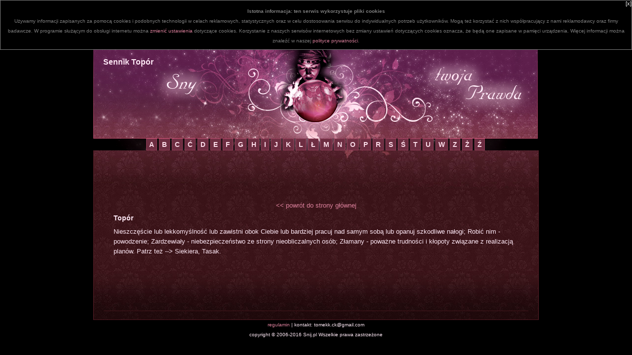

--- FILE ---
content_type: text/html
request_url: http://snij.pl/sennik-Topor-2904.html
body_size: 2204
content:
<!DOCTYPE html PUBLIC "-//W3C//DTD XHTML 1.0 Strict//EN" "http://www.w3.org/TR/xhtml1/DTD/xhtml1-strict.dtd">
<html xmlns="http://www.w3.org/1999/xhtml" xml:lang="pl" lang="pl">

<head>
<title>Sennik Topór</title>
<meta http-equiv="Content-Type" content="text/html; charset=utf-8" />
<meta name="keywords" content="Sennik, znaczenie snów, sennik internetowy" />  
<meta name="description" content="Sennik Topór - Ten symbol we śnie oznacza...[ Wejdź aby zobaczyć pełny opis ]. Serdecznie Zapraszamy." />
<meta name="robots" content="index,follow" />
<link href="css/main.css" rel="stylesheet" type="text/css" />
<script type="text/javascript">
var gaJsHost = (("https:" == document.location.protocol) ? "https://ssl." : "http://www.");
document.write(unescape("%3Cscript src='" + gaJsHost + "google-analytics.com/ga.js' type='text/javascript'%3E%3C/script%3E"));
</script>
<script type="text/javascript">
try {
var pageTracker = _gat._getTracker("UA-9186690-1");
pageTracker._trackPageview();
} catch(err) {}</script>

<script type="text/javascript" src="js/jquery-1.6.2.min.js"></script>
<script>
	$(function() {
		$('#cook').html('<div style="border: 1px solid grey;"><a href="javascript:void(0)" style="font-size: 11px; text-align: right; color:#FFFFFF; padding:0; display:block;" id="close">[x]</a><p style="padding:0; font-weight:bold;">Istotna informacja: ten serwis wykorzystuje pliki cookies</p><p style="padding: 0 7px 7px 7px;">Używamy informacji zapisanych za pomocą cookies i podobnych technologii w celach reklamowych, statystycznych oraz w celu dostosowania serwisu do indywidualnych potrzeb użytkowników. Mogą też korzystać z nich współpracujący z nami reklamodawcy oraz firmy badawcze. W programie służącym do obsługi internetu można <a href="polityka_prywatnosci.php?cookie=" target="_blank">zmienić ustawienia</a> dotyczące cookies. Korzystanie z naszych serwisów internetowych bez zmiany ustawień dotyczących cookies oznacza, że będą one zapisane w pamięci urządzenia. Więcej informacji można znaleźć w naszej <A HREF="polityka_prywatnosci.php" target="_blank">polityce prywatności</A>.</p></div>')


$("#close").click(function(){
$('#cook').html('');
});
	});
	</script>
	
</head>

<body>
<div id="cook" style="color: grey; font-size: 10px;">
</div>
<script type="text/javascript">document.write('<scr' + 'ipt type="text/javascript"' + ' src="http://adsearch.adkontekst.pl/akon/intext_spliter?prid=10208&caid=109421&form=9455:0:I&ns=' + (new Date()).getTime() + '"' + '></' + 'script>');</script>
<div id="main">

<div id="top" style="position: relative;">
<h1>Sennik Topór</h1><div style="bottom: 0; left: 0; position: absolute;">
<script type="text/javascript" src="http://adsearch.adkontekst.pl/_/ads0/?QAPS_AKPL=--10208-109420-#14246--&noChache=false"></script>
</div>
</div>

<div id="sennik">
<div id="az">
<ul>
<li><a href="sennik-litera-a.html">A</a></li>
<li><a href="sennik-litera-b.html">B</a></li>
<li><a href="sennik-litera-c.html">C</a></li>
<li><a href="sennik-litera-c2.html">Ć</a></li>
<li><a href="sennik-litera-d.html">D</a></li>
<li><a href="sennik-litera-e.html">E</a></li>
<li><a href="sennik-litera-f.html">F</a></li>
<li><a href="sennik-litera-g.html">G</a></li>
<li><a href="sennik-litera-h.html">H</a></li>
<li><a href="sennik-litera-i.html">I</a></li>
<li><a href="sennik-litera-j.html">J</a></li>
<li><a href="sennik-litera-k.html">K</a></li>
<li><a href="sennik-litera-l.html">L</a></li>
<li><a href="sennik-litera-l2.html">Ł</a></li>
<li><a href="sennik-litera-m.html">M</a></li>
<li><a href="sennik-litera-n.html">N</a></li>
<li><a href="sennik-litera-o.html">O</a></li>
<li><a href="sennik-litera-p.html">P</a></li>
<li><a href="sennik-litera-r.html">R</a></li>
<li><a href="sennik-litera-s.html">S</a></li>
<li><a href="sennik-litera-s2.html">Ś</a></li>
<li><a href="sennik-litera-t.html">T</a></li>
<li><a href="sennik-litera-u.html">U</a></li>
<li><a href="sennik-litera-w.html">W</a></li>
<li><a href="sennik-litera-z.html">Z</a></li>
<li><a href="sennik-litera-z2.html">Ż</a></li>
<li><a href="sennik-litera-z3.html">Ź</a></li>
</ul>
</div>
</div>

<div id="top_head">
<script type="text/javascript" src="http://adsearch.adkontekst.pl/_/ads0/?QAPS_AKPL=--10208-109420-#14246--&noChache=false"></script>

</div>
<div id="form" style="padding-top: 25px;">
<p style="text-align: center; padding-bottom: 7px;"><a href="http://bezsenni.com/snij"><< powrót do strony głównej</a></p><div id="letter" style="position: relative;">
<h2>Topór</h2><p>Nieszczęście lub lekkomyślność lub zawistni obok Ciebie lub bardziej pracuj nad samym sobą lub opanuj szkodliwe nałogi; Robić nim - powodzenie; Zardzewiały - niebezpieczeństwo ze strony nieobliczalnych osób; Złamany - poważne trudności i kłopoty związane z realizacją planów.  Patrz też --> Siekiera, Tasak.</p><p style="text-align: center; padding-top: 10px;">
</p>
</div>
</div>
<div id="bottom">
</div>
<div id="footer">
<p class="foot"></p>
</div>
<p style="font-size: 10px;"><a href="regulamin.php">regulamin</a> | kontakt: tomekk.ck@gmail.com</p>
<p style="padding-bottom: 10px; font-size: 10px;">copyright &copy; 2006-2016 Snij.pl Wszelkie prawa zastrzeżone</p>
</div>
</body>
